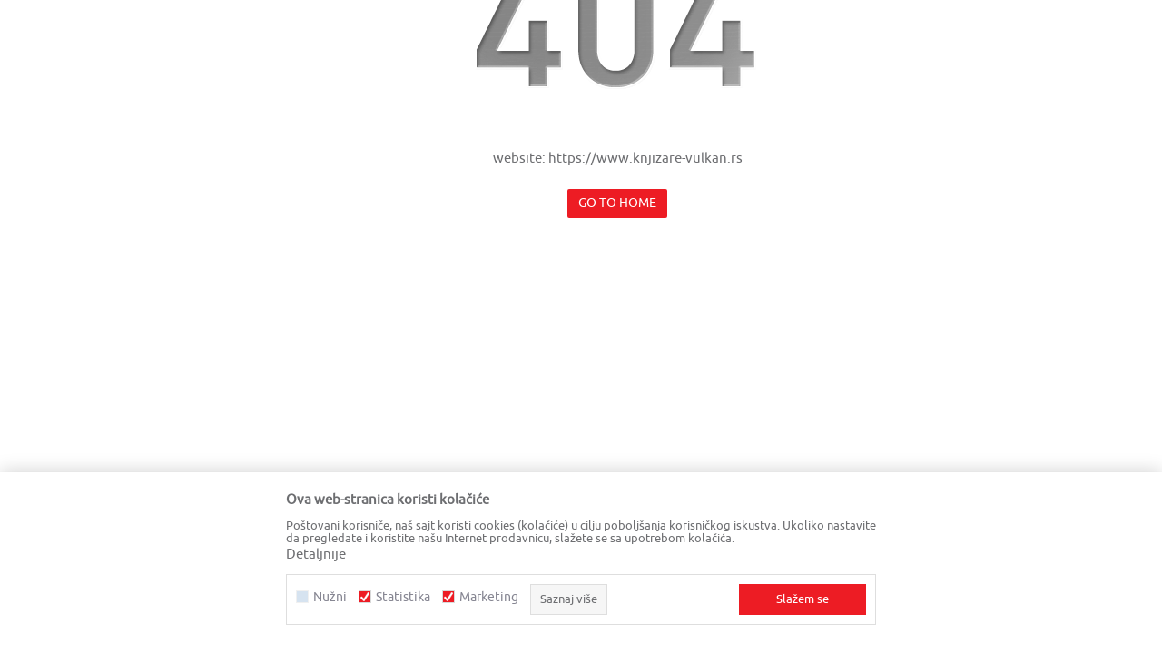

--- FILE ---
content_type: text/html; charset=UTF-8
request_url: https://www.knjizare-vulkan.rs/proizvodi/gift-motiv-kuca/
body_size: 12244
content:
<!DOCTYPE html>
<html lang="sr">
<head>
            <meta name="viewport" content="width=device-width, initial-scale=1.0, maximum-scale=1.0,  minimum-scale=1.0, user-scalable=no" />
            
    <meta name="generator" content="NBSHOP 5.9.58" />
    <meta http-equiv="content-type" content="text/html; charset=UTF-8">
    <meta http-equiv="content-language" content="sr" />
    <meta http-equiv="X-UA-Compatible" content="IE=edge">
    <meta name="theme-color" content="">
    <meta name="msapplication-navbutton-color" content="">
    <meta name="apple-mobile-web-app-status-bar-style" content="">
    <link rel="canonical" href="https://www.knjizare-vulkan.rs/error" />        <title>Katalog proizvoda | Knjižare Vulkan</title>
    <meta name="title" content="Katalog proizvoda | Knjižare Vulkan" />
    <meta name="description" content="Knjižare Vulkan - Svetska književnost na srpskom i engleskom jeziku, gift program, kancelarijski materijal, muzika i filmovi." />
    <meta property="og:title" content="Katalog proizvoda | Knjižare Vulkan"/>
    <meta property="og:type" content="category" />
    <meta property="og:url" content="https://www.knjizare-vulkan.rs/error" />
    <meta property="og:image" content=""/>
    <meta property="og:image:url" content=""/>
    <meta property="og:site_name" content="Knjižare Vulkan"/>
    <meta property="og:description" content="Knjižare Vulkan - Svetska književnost na srpskom i engleskom jeziku, gift program, kancelarijski materijal, muzika i filmovi."/>
    <meta property="fb:admins" content=""/>
    <meta itemprop="name" content="Katalog proizvoda | Knjižare Vulkan">
    <meta itemprop="description" content="Knjižare Vulkan - Svetska književnost na srpskom i engleskom jeziku, gift program, kancelarijski materijal, muzika i filmovi.">
    <meta itemprop="image" content="">
    <meta name="twitter:card" content="summary_large_image">
    <meta name="twitter:title" content="Katalog proizvoda | Knjižare Vulkan">
    <meta name="twitter:description" content="Knjižare Vulkan - Svetska književnost na srpskom i engleskom jeziku, gift program, kancelarijski materijal, muzika i filmovi.">
    <meta name="twitter:image" content="">

<meta name="robots" content="noindex, nofollow">
    <link rel="icon" type="image/vnd.microsoft.icon" href="https://www.knjizare-vulkan.rs/files/images/vulkan/Vulkan_favicon.ico" />
    <link rel="shortcut icon" type="image/vnd.microsoft.icon" href="https://www.knjizare-vulkan.rs/files/images/vulkan/Vulkan_favicon.ico" />
    <link rel="stylesheet" href="https://www.knjizare-vulkan.rs/nb-public/themes/nbshop5_v5_8/_static/fonts/nbicon/style.css" type="text/css" />
        <link rel="stylesheet" href="https://www.knjizare-vulkan.rs/nb-public/themes/nbshop5_vulkan/_static/css/nbcss/style.fonts.theme.css?ver=1001_9.3" /><link rel="stylesheet" href="https://www.knjizare-vulkan.rs/nb-public/themes/nbshop5_v5_8/_static/css/plugins/nb.core.plugins.min.css?ver=1001_9.3" /><link rel="stylesheet" href="https://www.knjizare-vulkan.rs/nb-public/themes/nbshop5_v5_8/_static/css/nbcss/style.fonts.css?ver=1001_9.3" /><link rel="stylesheet" href="https://www.knjizare-vulkan.rs/nb-public/themes/nbshop5_v5_8/_static/css/nbcss/style.typography.css?ver=1001_9.3" /><link rel="stylesheet" href="https://www.knjizare-vulkan.rs/nb-public/themes/nbshop5_vulkan/_static/css/nbcss/style.typography.theme.css?ver=1001_9.3" /><link rel="stylesheet" href="https://www.knjizare-vulkan.rs/nb-public/themes/nbshop5_v5_8/_static/css/nbcss/style.helper.css?ver=1001_9.3" /><link rel="stylesheet" href="https://www.knjizare-vulkan.rs/nb-public/themes/nbshop5_v5_8/_static/css/nbcss/style.animation.css?ver=1001_9.3" /><link rel="stylesheet" href="https://www.knjizare-vulkan.rs/nb-public/themes/nbshop5_v5_8/_static/css/nbcss/style.basic.css?ver=1001_9.3" /><link rel="stylesheet" href="https://www.knjizare-vulkan.rs/nb-public/themes/nbshop5_vulkan/_static/css/nbcss/style.basic.theme.css?ver=1001_9.3" /><link rel="stylesheet" href="https://www.knjizare-vulkan.rs/nb-public/themes/nbshop5_v5_8/_static/css/nbcss/style.article.css?ver=1001_9.3" /><link rel="stylesheet" href="https://www.knjizare-vulkan.rs/nb-public/themes/nbshop5_v5_8/_static/css/nbcss/style.product.css?ver=1001_9.3" /><link rel="stylesheet" href="https://www.knjizare-vulkan.rs/nb-public/themes/nbshop5_v5_8/_static/css/nbcss/style.cart.css?ver=1001_9.3" /><link rel="stylesheet" href="https://www.knjizare-vulkan.rs/nb-public/themes/nbshop5_v5_8/_static/css/nbcss/style.css?ver=1001_9.3" /><link rel="stylesheet" href="https://www.knjizare-vulkan.rs/nb-public/themes/nbshop5_v5_8/blocks/modals/popup_notification/style.css?ver=1001_9.3" /><link rel="stylesheet" href="https://www.knjizare-vulkan.rs/nb-public/themes/nbshop5_v5_8/blocks/modals/ticket_modal/style.css?ver=1001_9.3" /><link rel="stylesheet" href="https://www.knjizare-vulkan.rs/nb-public/themes/nbshop5_v5_8/blocks/product/product_details_iframe/style.css?ver=1001_9.3" /><link rel="stylesheet" href="https://www.knjizare-vulkan.rs/nb-public/themes/nbshop5_v5_8/blocks/product/images/gallery/style.css?ver=1001_9.3" /><link rel="stylesheet" href="https://www.knjizare-vulkan.rs/nb-public/themes/nbshop5_v5_8/blocks/product/product_detail/product_info/style.css?ver=1001_9.3" /><link rel="stylesheet" href="https://www.knjizare-vulkan.rs/nb-public/themes/nbshop5_v5_8/blocks/product/images/main_slider/style.css?ver=1001_9.3" /><link rel="stylesheet" href="https://www.knjizare-vulkan.rs/nb-public/themes/nbshop5_v5_8/blocks/product/product_detail/favorite/style.css?ver=1001_9.3" /><link rel="stylesheet" href="https://www.knjizare-vulkan.rs/nb-public/themes/nbshop5_v5_8/blocks/product/product_details_timer/style.css?ver=1001_9.3" /><link rel="stylesheet" href="https://www.knjizare-vulkan.rs/nb-public/themes/nbshop5_v5_8/blocks/product/product_size/style.css?ver=1001_9.3" /><link rel="stylesheet" href="https://www.knjizare-vulkan.rs/nb-public/themes/nbshop5_v5_8/blocks/product/product_detail/quantity_circle/style.css?ver=1001_9.3" /><link rel="stylesheet" href="https://www.knjizare-vulkan.rs/nb-public/themes/nbshop5_v5_8/blocks/product/product_detail/product_buy/style.css?ver=1001_9.3" /><link rel="stylesheet" href="https://www.knjizare-vulkan.rs/nb-public/themes/nbshop5_v5_8/blocks/product/product_detail/product_buy_bobble/style.css?ver=1001_9.3" /><link rel="stylesheet" href="https://www.knjizare-vulkan.rs/nb-public/themes/nbshop5_vulkan/_static/css/nbcss/style.theme.css?ver=1001_9.3" /><link rel="stylesheet" href="https://www.knjizare-vulkan.rs/nb-public/themes/nbshop5_v5_8/_static/css/nbcss/style.responsive.md.css?ver=1001_9.3" /><link rel="stylesheet" href="https://www.knjizare-vulkan.rs/nb-public/themes/nbshop5_vulkan/_static/css/nbcss/style.responsive.theme.md.css?ver=1001_9.3" /><link rel="stylesheet" href="https://www.knjizare-vulkan.rs/nb-public/themes/nbshop5_v5_8/_static/css/nbcss/style.responsive.sm.css?ver=1001_9.3" /><link rel="stylesheet" href="https://www.knjizare-vulkan.rs/nb-public/themes/nbshop5_vulkan/_static/css/nbcss/style.responsive.theme.sm.css?ver=1001_9.3" /><link rel="stylesheet" href="https://www.knjizare-vulkan.rs/nb-public/themes/nbshop5_v5_8/_static/css/nbcss/style.responsive.xs.css?ver=1001_9.3" /><link rel="stylesheet" href="https://www.knjizare-vulkan.rs/nb-public/themes/nbshop5_vulkan/_static/css/nbcss/style.responsive.theme.xs.css?ver=1001_9.3" /><link rel="stylesheet" href="https://www.knjizare-vulkan.rs/nb-public/themes/nbshop5_v5_8/_static/css/nbcss/style.responsive.xxs.css?ver=1001_9.3" /><link rel="stylesheet" href="https://www.knjizare-vulkan.rs/nb-public/themes/nbshop5_vulkan/_static/css/nbcss/style.responsive.theme.xxs.css?ver=1001_9.3" />    
    
    
    <script type="text/javascript">
        var nb_site_url  = 'https://www.knjizare-vulkan.rs';
        var nb_site_url_with_country_lang  = 'https://www.knjizare-vulkan.rs';
        var nb_cart_page_url = 'https://www.knjizare-vulkan.rs/kupovina';
        var nb_active_page_url = 'https://www.knjizare-vulkan.rs/error';
        var nb_type_page = 'product_list';
        var nb_type_page_object_id = '1';
        var nb_enable_lang = '';
        var nb_url_end_slesh = '';
        var nb_countryGeoId = '1';
        var nb_addressByCountryGeoId = '1';
        var promoModalPopNumberDaysInit = 100;
        var showAllwaysOnHomePage = false;
        var resetCookieConfirm = false;
        var flowplayeryToken = '';
                        var nb_enableCzMap = false;
                var gtm_ga4_advanced = true;
        var gtm_ga4_analytics_id = 'G-8M9Q6P8W5R';

        var specificCategoryMetric = false;
        var isSetPriceWithVAT = false;
        var showValueAsCurrentPrice = false;
        var ecommerceWrapVar = false;
        var noSearchResultsVar = true;
        var smartformId = '';
        var smartformErrorMessage = 'Pogrešno uneti podaci za smartform';
        var cookieSettingTypeVar = 'settingThree';
        var nb_lang = 'sr';
        
        
        var disableFBBrowserEvents = true;
        var fb_pixel_id = '';
        var fb_token = '';
        var fb_test_event_code = '';
        var metric_onload_event_id = typeof crypto.randomUUID === "function" ? crypto.randomUUID() : Date.now();
        var replaceIdWithCode = false;
        var startPager = parseInt(1);

        //SF variables
        var salesForceMID = '';
        var salesForceUniqueIdentifier = '';
        var salesForceConcept = '';
        var SFGrantType = 'client_credentials';
        var SFClientId= '';
        var SFClientSecret = '';
        var SFUniqueKey = '';
        var SFUrlKey = '';
        var SFTimezone = '';
        var SFConsentMode = 'nb_consent';
        var SFCharacterMapping = '';
    </script>

        <!-- Global site tag (gtag.js) - Google Ads: 303638537 -->
<script async src="https://www.googletagmanager.com/gtag/js?id=AW-303638537"></script>
<script>
  window.dataLayer = window.dataLayer || [];
  function gtag(){dataLayer.push(arguments);}
  gtag('js', new Date());
  gtag('config', 'UA-25765225-1');
  gtag('config', 'AW-303638537');
</script>

<script>
gtag('event', 'page_view', {
'send_to': 'AW-303638537',
'user_id': 'replace with value',
'value': 'replace with value',
'items': [{
'id': 'replace with value',
'google_business_vertical': 'retail'
}, {
'id': 'replace with value',
'location_id': 'replace with value',
'google_business_vertical': 'custom'
}]
});
</script>

<!-- Google Tag Manager -->
<script>(function(w,d,s,l,i){w[l]=w[l]||[];w[l].push({'gtm.start':
new Date().getTime(),event:'gtm.js'});var f=d.getElementsByTagName(s)[0],
j=d.createElement(s),dl=l!='dataLayer'?'&l='+l:'';j.async=true;j.src=
'https://www.googletagmanager.com/gtm.js?id='+i+dl;f.parentNode.insertBefore(j,f);
})(window,document,'script','dataLayer','GTM-T2HL5R8');</script>
<!-- End Google Tag Manager -->
<!-- Facebook Pixel Code -->
<script>
!function(f,b,e,v,n,t,s)
{if(f.fbq)return;n=f.fbq=function(){n.callMethod?
n.callMethod.apply(n,arguments):n.queue.push(arguments)};
if(!f._fbq)f._fbq=n;n.push=n;n.loaded=!0;n.version='2.0';
n.queue=[];t=b.createElement(e);t.async=!0;
t.src=v;s=b.getElementsByTagName(e)[0];
s.parentNode.insertBefore(t,s)}(window,document,'script',
'https://connect.facebook.net/en_US/fbevents.js');
fbq('init', '938232196627687');
fbq('track', 'PageView');
</script>
<noscript><img height="1" width="1" style="display:none"
  src="https://www.facebook.com/tr?id=938232196627687&ev=PageView&noscript=1"
/></noscript>
<!-- End Facebook Pixel Code -->

<meta name="facebook-domain-verification" content="nn7xxp3vsy50v0fkbuuq5kg2adfuel" />

<script type="text/javascript"> _linkedin_partner_id = "3778092"; window._linkedin_data_partner_ids = window._linkedin_data_partner_ids || []; window._linkedin_data_partner_ids.push(_linkedin_partner_id); </script><script type="text/javascript"> (function(l) { if (!l){window.lintrk = function(a,b){window.lintrk.q.push([a,b])}; window.lintrk.q=[]} var s = document.getElementsByTagName("script")[0]; var b = document.createElement("script"); b.type = "text/javascript";b.async = true; b.src = "https://snap.licdn.com/li.lms-analytics/insight.min.js"; s.parentNode.insertBefore(b, s);})(window.lintrk); </script> <noscript> <img height="1" width="1" style="display:none;" alt="" src="https://px.ads.linkedin.com/collect/?pid=3778092&fmt=gif" /> </noscript>

<!-- Google Tag Manager -->
<script>(function(w,d,s,l,i){w[l]=w[l]||[];w[l].push({'gtm.start':
new Date().getTime(),event:'gtm.js'});var f=d.getElementsByTagName(s)[0],
j=d.createElement(s),dl=l!='dataLayer'?'&l='+l:'';j.async=true;j.src=
'https://www.googletagmanager.com/gtm.js?id='+i+dl;f.parentNode.insertBefore(j,f);
})(window,document,'script','dataLayer','GTM-W3CNKDC');</script>
<!-- End Google Tag Manager -->
<script type="text/javascript">
    (function(c,l,a,r,i,t,y){
        c[a]=c[a]||function(){(c[a].q=c[a].q||[]).push(arguments)};
        t=l.createElement(r);t.async=1;t.src="https://www.clarity.ms/tag/"+i;
        y=l.getElementsByTagName(r)[0];y.parentNode.insertBefore(t,y);
    })(window, document, "clarity", "script", "ggpr4a259x");
</script>

<meta name="google-site-verification" content="J2R3JQuJrO684zgtZcfg6Q8bCJLYNY1OFHvmnlMfJOE" />
<meta name="google-site-verification" content="HMdopnLFOh6jVyNKo6CliwyX7THjONSia61ZXJyPPW4" />

<!-- TikTok Pixel Code Start -->

<script>

!function (w, d, t) {

  w.TiktokAnalyticsObject=t;var ttq=w[t]=w[t]||[];ttq.methods=["page","track","identify","instances","debug","on","off","once","ready","alias","group","enableCookie","disableCookie","holdConsent","revokeConsent","grantConsent"],ttq.setAndDefer=function(t,e){t[e]=function(){t.push([e].concat(Array.prototype.slice.call(arguments,0)))}};for(var i=0;i<ttq.methods.length;i++)ttq.setAndDefer(ttq,ttq.methods[i]);ttq.instance=function(t){for(

var e=ttq._i[t]||[],n=0;n<ttq.methods.length;n++)ttq.setAndDefer(e,ttq.methods[n]);return e},ttq.load=function(e,n){var r="https://analytics.tiktok.com/i18n/pixel/events.js",o=n&&n.partner;ttq._i=ttq._i||{},ttq._i[e]=[],ttq._i[e]._u=r,ttq._t=ttq._t||{},ttq._t[e]=+new Date,ttq._o=ttq._o||{},ttq._o[e]=n||{};n=document.createElement("script")

;n.type="text/javascript",n.async=!0,n.src=r+"?sdkid="+e+"&lib="+t;e=document.getElementsByTagName("script")[0];e.parentNode.insertBefore(n,e)};

 

 

  ttq.load('CQTLU6BC77U6D8VT2CF0');

  ttq.page();

}(window, document, 'ttq');

</script>

<!-- TikTok Pixel Code End -->

<!-- The following line must be placed in the head tag -->
<script type="text/javascript" src="https://p.teads.tv/teads-fellow.js" async="true"></script>
<script>
  window.teads_e = window.teads_e || [];
  window.teads_buyer_pixel_id = 14541;
</script>
    

</head>
<body class="cc-srb lc-sr uc-product_list tp-product_list  b2c-users ">

<div class="container appear error-404">
    <h1>URL is incorect</h1>
    <img src="https://www.knjizare-vulkan.rs/nb-public/themes/nbshop5_v5_8/_static/images/core/error_404.png" class="img-responsive" title="" alt="">
    <div class="description">website: <a href="https://www.knjizare-vulkan.rs">https://www.knjizare-vulkan.rs</a>
        <br />
        <br /><a href="https://www.knjizare-vulkan.rs" class="btn btn-info">Go to home</a>
    </div>

</div>

    <!-- Load Jquery 2.2.4 -->
    <script type="text/javascript" src="https://www.knjizare-vulkan.rs/nb-public/themes/nbshop5_v5_8/_static/js/plugins/jquery.min.js?ver=1001_9.3"></script>


    

    
    
    <!-- Site global parameters -->
    <script type="text/javascript">
        var wwwroot_site    = 'https://www.knjizare-vulkan.rs';
        var cart_page_url   = 'https://www.knjizare-vulkan.rs/kupovina';
        var typeaheadJsFlag = false;
        var lozadJsFlag     = false;
        var webpImg         = '';
        var isSafari        = true;
        function testWebP(callback) {
            var webP = new Image();
            webP.onload = webP.onerror = function () {
                callback(webP.height == 2);
            };
            webP.src = '[data-uri]';
        };
        testWebP(function(support) {
            if(support){
                isSafari = false;
            } else {
                document.body.className += ' no-webp';
            }
        });
        var streetNameWithType = false;
                var checkCartCityValueEnable = false;
                var typeaheadStrictType = false;
                                        var disableStreetClearByCity = false;
                var sortCityByRegionId = false;
                        var showStreetAditionalFields = false;
                var addressfromautocompleteStrict = false;
                    </script>
    <!--G Maps-->
    <script>var typeaheadJsFlag = true;</script><script type="text/javascript">
    window.nbMetricObject = {};
    window.nbMetricObject.NB_METRIC_DATA                    = false;
    window.nbMetricObject.NB_METRIC_PAGE_TYPE               = false;
    window.nbMetricObject.NB_SHOW_FACBOOK_METRIC            = false;
    window.nbMetricObject.NB_SHOW_Google_METRIC             = false;
    window.nbMetricObject.NB_SHOW_GoogleTag_METRIC          = false;
    window.nbMetricObject.NB_SHOW_GlamiTag_METRIC           = false;
    window.nbMetricObject.NB_SHOW_iframeBts_METRIC          = false;
    window.nbMetricObject.NB_SHOW_SmEvents_METRIC           = false;
    window.nbMetricObject.NB_SHOW_CriteoTag_METRIC          = false;
    window.nbMetricObject.NB_SHOW_VisualSearch_METRIC       = false;
    window.nbMetricObject.NB_SHOW_GoogleGTMGA4_METRIC       = false;
    window.nbMetricObject.NB_SHOW_BestPrice_METRIC          = false;
    window.nbMetricObject.NB_SHOW_iProm_METRIC              = false;


        window.nbMetricObject.NB_METRIC_DATA  = {"id":7,"name":"Katalog proizvoda","userEmail":"","userFirstName":"","userLastName":"","userPhone":"","categoryName":"","breadCrumbs":"","price":"","currency":"RSD","pageType":"page","pageTypeMap":"Page","pageName":"Katalog proizvoda | Knji\u017eare Vulkan","pageCategory":1,"pageCategoryName":"Proizvodi","pageSubCategory":"","lang":"RS","lang_code":"RS","market":"RS","country_code":"SRB","isEnvironmentProd":"YES","version":"NBSHOP - 5.8","landscape":"","segmentBusiness":"B2C","currencyISO":"RSD","iframeBtsAnalyticsLink":"","iframeBtsAnalyticsLang":"","criteoTagAccount":false,"clubMemberID":"","clubMemberStatus":false,"clubMemberLevel":"","clubMemberLevelID":"","clubMemberTitle":"","clubMemberLoginStatus":false,"machineOwner":false,"machineOwned":"","preferredTechnology":"Multiple","userID":false,"userEmailHashed":"","userFirstNameHashed":"","userLastNameHashed":"","userPhoneHashed":"","siteName":"Knji\u017eare Vulkan","siteUrl":"www.knjizare-vulkan.rs","isSetEcommerceWrapVar":false,"isSetShowValueAsCurrentPrice":false,"isSetPriceWithVAT":false,"dontShowProductsCategoryInProduct":false,"uniqueCode":"product_list"};
    window.nbMetricObject.NB_METRIC_PAGE_TYPE = 'page';
            window.nbMetricObject.NB_SHOW_FACBOOK_METRIC = true;
            window.nbMetricObject.NB_SHOW_Google_METRIC = true;
                window.nbMetricObject.NB_SHOW_GoogleGTMGA4_METRIC = true;
                                
</script>
<script src="https://www.knjizare-vulkan.rs/nb-public/themes/nbshop5_v5_8/_static/js/plugins/modernizr.js?ver=1001_9.3" type="text/javascript" charset="UTF-8"></script> <script src="https://www.knjizare-vulkan.rs/nb-public/themes/nbshop5_v5_8/_static/js/plugins/parsleyconfig/parsley.rs.js?ver=1001_9.3" type="text/javascript" charset="UTF-8"></script> <script src="https://www.knjizare-vulkan.rs/nb-public/themes/nbshop5_v5_8/_static/js/plugins/parsley.config.js?ver=1001_9.3" type="text/javascript" charset="UTF-8"></script> <script src="https://www.knjizare-vulkan.rs/nb-public/themes/nbshop5_v5_8/_static/js/plugins/bootstrap-datepicker.js?ver=1001_9.3" type="text/javascript" charset="UTF-8"></script> <script src="https://www.knjizare-vulkan.rs/nb-public/themes/nbshop5_v5_8/_static/js/plugins/toastr.min.js?ver=1001_9.3" type="text/javascript" charset="UTF-8"></script> <script src="https://www.knjizare-vulkan.rs/nb-public/themes/nbshop5_v5_8/_static/js/plugins/lozad.js?ver=1001_9.3" type="text/javascript" charset="UTF-8"></script> <script src="https://www.knjizare-vulkan.rs/nb-public/themes/nbshop5_v5_8/_static/js/plugins/jquery-ui.min.js?ver=1001_9.3" type="text/javascript" charset="UTF-8"></script> <script src="https://www.knjizare-vulkan.rs/nb-public/themes/nbshop5_v5_8/_static/js/plugins/bootstrap.min.js?ver=1001_9.3" type="text/javascript" charset="UTF-8"></script> <script src="https://www.knjizare-vulkan.rs/nb-public/themes/nbshop5_v5_8/_static/js/plugins/jquery.plugin.js?ver=1001_9.3" type="text/javascript" charset="UTF-8"></script> <script src="https://www.knjizare-vulkan.rs/nb-public/themes/nbshop5_v5_8/_static/js/plugins/bootbox.min.js?ver=1001_9.3" type="text/javascript" charset="UTF-8"></script> <script src="https://www.knjizare-vulkan.rs/nb-public/themes/nbshop5_v5_8/_static/js/plugins/slick.js?ver=1001_9.3" type="text/javascript" charset="UTF-8"></script> <script src="https://www.knjizare-vulkan.rs/nb-public/themes/nbshop5_v5_8/_static/js/plugins/jquery.appear.js?ver=1001_9.3" type="text/javascript" charset="UTF-8"></script> <script src="https://www.knjizare-vulkan.rs/nb-public/themes/nbshop5_v5_8/_static/js/plugins/icheck.min.js?ver=1001_9.3" type="text/javascript" charset="UTF-8"></script> <script src="https://www.knjizare-vulkan.rs/nb-public/themes/nbshop5_v5_8/_static/js/plugins/jquery.batchimageupload.js?ver=1001_9.3" type="text/javascript" charset="UTF-8"></script> <script src="https://www.knjizare-vulkan.rs/nb-public/themes/nbshop5_v5_8/_static/js/plugins/jquery-scrolltofixed.js?ver=1001_9.3" type="text/javascript" charset="UTF-8"></script> <script src="https://www.knjizare-vulkan.rs/nb-public/themes/nbshop5_v5_8/_static/js/plugins/imagesloaded.pkgd.min.js?ver=1001_9.3" type="text/javascript" charset="UTF-8"></script> <script src="https://www.knjizare-vulkan.rs/nb-public/themes/nbshop5_v5_8/_static/js/plugins/masonry.js?ver=1001_9.3" type="text/javascript" charset="UTF-8"></script> <script src="https://www.knjizare-vulkan.rs/nb-public/themes/nbshop5_v5_8/_static/js/plugins/jquery.fancybox.js?ver=1001_9.3" type="text/javascript" charset="UTF-8"></script> <script src="https://www.knjizare-vulkan.rs/nb-public/themes/nbshop5_v5_8/_static/js/plugins/typeahead.bundle.min.js?ver=1001_9.3" type="text/javascript" charset="UTF-8"></script> <script src="https://www.knjizare-vulkan.rs/nb-public/themes/nbshop5_v5_8/_static/js/nbscript/fb.js?ver=1001_9.3" type="text/javascript" charset="UTF-8"></script> <script src="https://www.knjizare-vulkan.rs/nb-public/themes/nbshop5_v5_8/_static/js/nbscript/gtg.js?ver=1001_9.3" type="text/javascript" charset="UTF-8"></script> <script src="https://www.knjizare-vulkan.rs/nb-public/themes/nbshop5_v5_8/_static/js/nbscript/gtm_standard_ga4_new.js?ver=1001_9.3" type="text/javascript" charset="UTF-8"></script> <script src="https://www.knjizare-vulkan.rs/nb-public/themes/nbshop5_v5_8/_static/js/nbscript/nb_consent.js?ver=1001_9.3" type="text/javascript" charset="UTF-8"></script> <script src="https://www.knjizare-vulkan.rs/nb-public/themes/nbshop5_v5_8/_static/js/archive/script.js?ver=1001_9.3" type="text/javascript" charset="UTF-8"></script> <script src="https://www.knjizare-vulkan.rs/nb-public/themes/nbshop5_v5_8/_static/js/archive/nbshop.script.js?ver=1001_9.3" type="text/javascript" charset="UTF-8"></script> <script src="https://www.knjizare-vulkan.rs/nb-public/themes/nbshop5_v5_8/_static/js/archive/scriptnb.js?ver=1001_9.3" type="text/javascript" charset="UTF-8"></script> 
    <link rel="stylesheet" type="text/css" media="print" href="https://www.knjizare-vulkan.rs/nb-public/themes/nbshop5_v5_8/_static/css/nbcss/style.print.css" />

    <script type="text/javascript">
        app.logged_in = false;
        app.setLocales("rs");
    </script>

    <script type="text/javascript">
        //nbshopJS.logged_in = ;
        //nbshopJS.setLocales("");
    </script>

    <script type="text/javascript" src="https://www.knjizare-vulkan.rs/nb-public/themes/nbshop5_vulkan/_static/js/nbscript/theme.script.js?ver=1001_9.3"></script>
<div id="login_modal" class="block modal modal-small fade" tabindex="-1" role="dialog" aria-modal="true" aria-labelledby="Prijava"  aria-hidden="true">

    <div class="modal-dialog">

        <div class="modal-content">

            <form class="login_form" method="POST" action="" data-remote-url="https://www.knjizare-vulkan.rs/prijava?back_url=https://www.knjizare-vulkan.rs/error">

                <div class="modal-header">
                    <div class="h4 title">Prijava</div>
                    <button type="button" class="close" data-dismiss="modal" aria-hidden="true" aria-label="Zatvori">&times;</button>
                </div>

                <div class="modal-body">

                    
                    <div class="alert hidden">
                        Greška!
                    </div>

                    <div class="form-group">
                        <label for="login_email">Email adresa:</label>
                        <input type="email" id="login_email" name="login_email" class="form-control" placeholder="Email adresa" required>
                    </div>

                    <div class="form-group">
                        <label class="password-eye-wrapper" for="login_password">Lozinka:<span><i class="icon fa fa-eye" onclick="nbshopJS.showHidePassword($('#login_password'),$(this));"></i></span> </label>
                        <input type="password" id="login_password" name="login_password" class="form-control" placeholder="Lozinka" autocomplete="off" required>
                    </div>

                                        <a href="" class="forgotten-password" data-toggle="modal" data-target="#lost_password_modal" data-dismiss="login_modal">
                        <small>Zaboravili ste lozinku?</small>
                    </a>
                    
                </div>

                <div class="modal-footer">
                    <button type="submit" class="btn btn-success btn-login confirm-loader"><span>Prijava</span><span class="loading">Obrada <i class="icon fa fa-spinner" aria-hidden="true"></i></span></button>

                    
                    <div class="social-newtwork-login">

                        
                        
                    </div>

                                        <div class="registration-btn-wrapper">
                        <div class="title">Novi korisnik?</div>
                        <input type="hidden" name="back_url" value="https://www.knjizare-vulkan.rs">
                        <div class="button-wrapper">
                            <a href="" class="btn" title="Registrujte se" data-toggle="modal" data-target="#register_modal">
                                Registrujte se                            </a>
                        </div>

                    </div>
                    
                </div>

            </form>

        </div>

    </div>

</div>

<!-- Modal -->
<div class="modal styled-modal modal-large fade " id="register_modal" tabindex="-1" role="dialog" aria-hidden="true" data-reg-modal-label="Završetak procesa registracije - aktivacija naloga" data-reg-modal-danger-label="Nazad" data-reg-modal-success-label="Aktiviraj"  data-reg-modal-success-text="Aktivacija naloga">
    <div class="modal-dialog">
        <div class="modal-content">

            <form id="registration_modal" class="registration_form" method="POST" action="" data-remote-url="https://www.knjizare-vulkan.rs/registracija">

                <div class="modal-header">

                    <button type="button" class="close" data-dismiss="modal" aria-hidden="true">&times;</button>
                                            <div class="h4 title">Registracija</div>
                                    </div>
                <div class="modal-body">

                    <div class="alert alert-danger hidden"></div>

                    
                    <div class="form-inputs">

                        
                        
                            <div class="row">
                                <div class="col-xs-12 col-sm-6">
                                    <div class="form-group">
                                        <label for="reg_type_person">Tip korisnika</label>
                                        <div class="styled-select validation-class-handler">
                                            <select id="reg_type_person" name="reg_type_person" data-redirect-login-user-url="" required>
                                                
                                                    

                                                    <option selected value="1">Fizičkim licima</option>
                                                
                                                    

                                                    <option  value="2">Pravnim licima</option>
                                                                                            </select>
                                        </div>
                                    </div>
                                </div>
                            </div>

                        
                        <div class="row">

                            
                            
                                <div class="col-xs-12 col-sm-6 naturalPerson">
                                    <div class="form-group">
                                        <label for="reg_firstname">Ime<span class="label-dots">:</span></label>
                                        <input type="text" pattern=""  id="reg_firstname" name="reg_firstname" class="form-control"  placeholder="Ime" rel="" data-original-title="npr. Ime" data-trigger="hover"  data-placement="top" required >
                                    </div>
                                </div>

                                <div class="col-xs-12 col-sm-6 naturalPerson">
                                    <div class="form-group">
                                        <label for="reg_lastname">Prezime<span class="label-dots">:</span></label>
                                        <input type="text" pattern=""  id="reg_lastname" name="reg_lastname" class="form-control" placeholder="Prezime" rel="" data-original-title="npr. Prezime" data-trigger="hover"  data-placement="top" required >
                                    </div>
                                </div>

                            
                            
                            
                            
                            
                                
                                    <div class="col-xs-12 col-sm-6 not-required-wrapper legalEntity hidden">
                                        <div class="form-group">
                                            <label for="reg_company_shortname">Kratak naziv kompanije</label>
                                            <input type="text" id="reg_company_shortname" name="reg_company_shortname" class="form-control not-required-input" placeholder="Kratak naziv kompanije" rel="" data-original-title="npr. Kratak naziv kompanije" data-trigger="hover"  data-placement="top" required>
                                        </div>
                                    </div>

                                    <div class="col-xs-12 col-sm-6 legalEntity hidden">
                                        <div class="form-group">
                                            <label for="reg_company_name">Naziv kompanije</label>
                                            <input type="text" id="reg_company_name" name="reg_company_name" class="form-control" placeholder="Naziv kompanije" rel="" data-original-title="npr. Naziv kompanije" data-trigger="hover"  data-placement="top" required>
                                        </div>
                                    </div>

                                
                                                                    <div class="col-xs-12 col-sm-6 company-pib-input-wrapper legalEntity hidden">
                                        <div class="form-group">
                                            <label for="reg_company_pib">PIB</label>
                                            <!-- <input type="text" id="reg_company_pib" name="reg_company_pib" class="form-control" placeholder="Pib"  rel="" data-original-title="npr. Pib" data-trigger="hover"  data-placement="top" required> -->
                                            <input type="text" data-check-tax="" data-parsley-reg_company_pib="foo" id="reg_company_pib" pattern=""  name="reg_company_pib" class="form-control" placeholder="Pib" rel="" data-original-title="npr. Pib" data-trigger="hover"  data-placement="top" required>
                                        </div>
                                    </div>
                                
                                                                    <div class="col-xs-12 col-sm-6 legalEntity hidden">
                                        <div class="form-group">
                                            <label for="reg_company_id_number">Matični broj</label>
                                            <input type="text" pattern=""  id="reg_company_id_number" name="reg_company_id_number" class="form-control"  placeholder="Matični broj" rel="" data-original-title="npr. Matični broj" data-trigger="hover"  data-placement="top" required>
                                        </div>
                                    </div>
                                
                                
                                
                                
                            
                            <div class="col-xs-12 col-sm-6 reg-email-input-wrapper">
        <div class="form-group">
            <label for="reg_email">Email adresa<span class="label-dots">:</span></label>
            <input type="email" class="form-control" name="reg_email" id="reg_email" placeholder="Email adresa" value="" data-parsley-remote="https://www.knjizare-vulkan.rs/registracija" data-parsley-remote-validator="remote-email" data-parsley-trigger="focusout" rel="" data-original-title="npr. Email" data-trigger="hover"  data-placement="top" required>
        </div>
    </div><div class="col-xs-12 col-sm-6 reg-phone-input-wrapper">
        <div class="form-group">
            <label for="reg_phone">Telefon<span class="label-dots">:</span></label>
            <input class="form-control" type="tel" pattern="^[0-9 ()+-]+$"   name="reg_phone" id="reg_phone" placeholder="Telefon"  rel="" data-original-title="npr. Telefon" data-trigger="hover"  data-placement="top" required>
        </div>
    </div><div class="col-xs-12 col-sm-6 country_geo_id-input-wrapper">
            <div class="form-group">
                <label for="reg_country_geo">Država</label>
                <input type="text" name="reg_country_geo" id="reg_country_geo" class="form-control" value="Srbija" data-typehead-url="https://www.knjizare-vulkan.rs/error?nbAjax=1&ajax=yes&task=search_countriesgeo&search=%QUERY" placeholder="Država" rel="" data-original-title="npr. Država" data-trigger="hover"  data-placement="top" required>
                <input type="hidden" name="reg_country_geo_id" id="reg_country_geo_id" value="1"/>
            </div>
        </div><div class="col-xs-12 col-sm-6 city-input-wrapper  ">
            <div class="form-group">
                <label for="reg_city">Grad<span class="label-dots">:</span></label>
                <input type="text" class="form-control " name="reg_city" id="reg_city" data-typehead-url="https://www.knjizare-vulkan.rs/error?nbAjax=1&ajax=yes&task=search_cities&search=%QUERY" placeholder="Grad" rel="" data-original-title="npr. Grad" data-trigger="hover"  data-placement="top" data-placeholder="Popunite prva dva ili tri slova grada i izaberite iz liste" required>
                <input type="hidden" name="reg_city_id" id="reg_city_id" value=""/>
            </div>
        </div><div class="col-xs-12 col-sm-6 col-sm-6 address-input-wrapper">
                <div class="form-group">
                    <label for="reg_address">Ulica<span class="label-dots">:</span></label>
                    <input class="form-control " pattern=""  type="text" name="reg_address" id="reg_address" data-typehead-url="" placeholder="Ulica" rel="" data-original-title="npr. Ulica" data-trigger="hover"  data-placement="top"  required>
                    <input type="hidden" name="reg_address_id" id="reg_address_id" value=""/>
                </div>
            </div><div class="col-xs-12 col-sm-6 street-no-input-wrapper">
            <div class="form-group">
                <label for="reg_street_no">Kućni broj<span class="label-dots">:</span></label>
                <input class="form-control " pattern="" 
                   type="text" name="reg_street_no" id="reg_street_no" placeholder="Kućni broj"  rel="" data-original-title="npr. Broj ulice" data-trigger="hover"  data-placement="top" required>
            </div>
        </div><div class="col-xs-12 col-sm-6 postcode-input-wrapper">
            <div class="form-group">
                <label for="reg_postcode">Poštanski broj<span class="label-dots">:</span></label>
                <input class="form-control " pattern="^[a-zA-Z0-9-]*$" data-parsley-pattern-message="Možete uneti slova, brojeve i srednju crtu bez razmaka"  type="text" name="reg_postcode" id="reg_postcode" placeholder="Poštanski broj"  rel="" data-original-title="npr. Poštanski broj" data-trigger="hover"  data-placement="top" data-placeholder="Unesite poštanski broj" required>
            </div>
        </div><div class="col-xs-12 col-sm-6 password-input-wrapper">
        <div class="form-group">
            <label class="password-eye-wrapper" for="reg_password">Lozinka<span class="label-dots">:</span><span><i class="icon fa fa-eye" onclick="nbshopJS.showHidePassword($('#reg_password'),$(this));"></i></span> </label>
            <input class="form-control" pattern=""  data-parsley-minlength="6" type="password" name="reg_password" id="reg_password" placeholder="Lozinka" rel="" data-original-title="npr. Lozinka" data-trigger="hover"  data-placement="top" autocomplete = "new-password" required>
        </div></div><div class="col-xs-12 col-sm-6 password-repeat-input-wrapper">
        <div class="form-group ">
            <label class="password-eye-wrapper" for="reg_password_repeat">Ponovite lozinku<span class="label-dots">:</span><span><i class="icon fa fa-eye" onclick="nbshopJS.showHidePassword($('#reg_password_repeat'),$(this));"></i></span> </label>
            <input class="form-control" type="password" name="reg_password_repeat" id="reg_password_repeat" placeholder="Ponovite lozinku" required data-parsley-equalto="#reg_password" data-parsley-equalto-message="Lozinke se ne poklapaju!" rel="" data-original-title="npr. Ponovite lozinku" data-trigger="hover"  data-placement="top" autocomplete="off">
        </div>
    </div>
                            
                                
                                <div class="col-xs-12 col-sm-12 label-date-weapper naturalPerson">
                                    <div class="text">* Unos datuma rođenja je obavezno polje zbog zaštite podataka malolenih lica i ne koristimo ih u druge svrhe.</div>
                                </div>

                                <div class="col-xs-12 col-sm-12 checkbox-date-weapper naturalPerson">
                                    <div class="form-group form-group-checklabel">
                                        <input type="checkbox" name="reg_age" id="reg_age" value="1" required>
                                        <label for="reg_age">Da, imam više od 15 godina</label>
                                    </div>
                                </div>
                            
                            
                            
                            
                            
                                                            <div class="col-xs-12 col-sm-6 naturalPerson">
                                    <div class="form-group">
                                        <label for="reg_gender">Pol:</label>
                                        <div class="row form-group-checklabel">
                                            <div class="col-xs-4 col-sm-4">
                                                <input type="radio" id="reg_gender_1" name="reg_gender" value="1"    >
                                                <label class="gender-label" for="reg_gender_1">Muški</label>
                                            </div>
                                            <div class="col-xs-4 col-sm-4">
                                                <input type="radio" id="reg_gender_2" name="reg_gender" value="2"  >
                                                <label class="gender-label" for="reg_gender_2">Ženski</label>
                                            </div>
                                        </div>
                                    </div>
                                </div>
                            
                                                                                                                
                            
                                                        
                            <div class="col-xs-12 col-md-6 item captcha-select-wrapper">
                    <div class="form-group anti-spam">
                        <label for="antispam">Anti-spam zaštita - izračunajte koliko je  2 + 3 :</label>
                        <div class="clearfix"></div>
                        <div class="styled-select">
                            <select name="antispam" id="antispam" required>
                                <option value="">Izaberi...</option>
                                <option value="4">4</option><option value="10">10</option><option value="6">6</option><option value="7">7</option><option value="3">3</option><option value="1">1</option><option value="9">9</option><option value="5">5</option><option value="2">2</option><option value="8">8</option>
                            </select>
                        </div>
                    </div>
                    <input type="hidden" id="typePage" name="typePage" value="product_list">
                </div>

                            <div class="clearfix"></div>
                            <div class="nb-user-agree-checkbox-wrapper">
                                                                                                    <div class="col-xs-12 reg-check-werapper terms-conditions-wrapper">
                                        <div class="form-group form-group-checklabel">
                                            <input type="checkbox" id="reg_confirm" name="reg_confirm" value="1" required >
                                            <label for="reg_confirm">Slažem se sa<a href="https://www.knjizare-vulkan.rs/uslovi-koriscenja" rel="noopener noreferrer" target="_blank" title="Slažem se sa uslovima korišćenja">uslovima korišćenja</a></label>
                                        </div>
                                    </div>
                                
                                

                                
                                                                    <div class="col-xs-12 reg-check-werapper">
                                        <div class="form-group form-group-checklabel">
                                                                                        <input type="checkbox" id="reg_sendNewsletter" name="reg_sendNewsletter" value="1"  >
                                                                                            <label for="reg_sendNewsletter">I want to receive email notifications</label>
                                                                                    </div>
                                    </div>
                                
                                                                    <div class="col-xs-12 reg-check-werapper">
                                        <div class="form-group form-group-checklabel">

                                            
                                            <input type="checkbox" id="reg_callMeOnPhone" name="reg_callMeOnPhone" value="1"  >
                                            <label for="reg_callMeOnPhone">Želim da dobijam obaveštenja na telefon</label>
                                        </div>
                                    </div>
                                
                                                                    <div class="col-xs-12 reg-check-werapper">
                                        <div class="form-group form-group-checklabel">

                                            
                                            <input type="checkbox" id="reg_sendSMS" name="reg_sendSMS" value="1"  >
                                            <label for="reg_sendSMS">Želim da dobijam obaveštenja na telefon u vidu sms poruka</label>
                                        </div>
                                    </div>
                                
                                                                    <div class="col-xs-12 reg-check-werapper">
                                        <div class="form-group form-group-checklabel">

                                            
                                            <input type="checkbox" id="reg_sendUserAdditionalData" name="reg_sendUserAdditionalData" value="1"  >
                                            <label for="reg_sendUserAdditionalData">Želim da dobijam obaveštenja na osnovu dodatnih informacija</label>
                                        </div>
                                    </div>
                                
                                
                                
                                
                            </div>
                            

                        </div>

                    </div>
                </div>

                <div class="modal-footer">
                    <input type="hidden" name="back_url" value="https://www.knjizare-vulkan.rs">
                    <input type="hidden" name="sso_verification_user" id="sso_verification_user" value="">
                    <button type="submit" class="btn btn-success confirm-loader"><span>Registracija</span><span class="loading">Obrada <i class="icon fa fa-spinner" aria-hidden="true"></i></span></button>

                    
                                    </div>
            </form>
        </div>
    </div>
</div>

<!-- Modal -->
<div id="lost_password_modal" class="modal modal-small fade" tabindex="-1" role="dialog" aria-labelledby="Zaboravljena lozinka"  aria-hidden="true">

    <div class="modal-dialog">

        <div class="modal-content">

            <form class="lost_password_form" id="modal_lost_password_form" action="" method="POST" data-remote-url="https://www.knjizare-vulkan.rs/zaboravljena-lozinka" role="form">

                <div class="modal-header">
                    <div class="h4 title">Zaboravljena lozinka</div>
                    <button type="button" class="close" data-dismiss="modal" aria-hidden="true">&times;</button>
                </div>

                <div class="modal-body">

                    <div class="alert hidden"></div>

                    <div class="form-group">
                        <label for="lost_password_email">Email adresa:</label>
                        <input type="email" id="lost_password_email" name="lost_password_email" class="form-control" placeholder="Email adresa" required>
                    </div>

                    <div class="row">
                        <div class="col-xs-12 col-md-12 item captcha-select-wrapper">
                    <div class="form-group anti-spam">
                        <label for="antispam">Anti-spam zaštita - izračunajte koliko je  6 - 1 :</label>
                        <div class="clearfix"></div>
                        <div class="styled-select">
                            <select name="antispam" id="antispam" required>
                                <option value="">Izaberi...</option>
                                <option value="10">10</option><option value="5">5</option><option value="3">3</option><option value="1">1</option><option value="9">9</option><option value="6">6</option><option value="8">8</option><option value="7">7</option><option value="2">2</option><option value="4">4</option>
                            </select>
                        </div>
                    </div>
                    <input type="hidden" id="typePage" name="typePage" value="product_list">
                </div>                    </div>

                </div>

                <div class="modal-footer">
                    <button type="submit" id="lost_password_submit" name="lost_password_submit" class="btn btn-success confirm-loader"><span>Pošalji novu lozinku</span><span class="loading">Obrada <i class="icon fa fa-spinner" aria-hidden="true"></i></span></button>
                </div>

            </form>

        </div>

    </div>

</div>

<!-- Modal -->
<div id="user_public_activate" class="modal styled-modal modal-large modal-public-user-activation fade" tabindex="-1" role="dialog" aria-hidden="true" data-delay="200">
    <div class="modal-dialog">

        <div class="modal-content">
            <button type="button" class="close" data-dismiss="modal" aria-hidden="true">&times;</button>
            <div class="row">
                <div class="col-sm-6 col-md-6">
                                    </div>

                <div class="hidden-xs col-sm-6 col-md-6">
                    <div class="img-wrapper ">
                        
                        <img class="img-responsive lozad" src="/files/images/no_image.jpg" alt="Newsletter image"/>

                                            </div>
                </div>
            </div>

        </div>
    </div>
</div>

<div class="modal styled-modal fade" id="cart_carrier_address_change_modal" tabindex="-1" role="dialog" aria-labelledby="myModalLabel"  aria-hidden="true">
    <div class="modal-dialog  modal-lg modal-quick-view">
        <div class="modal-content">
            <div class="modal-header">
                <button type="button" class="close" data-dismiss="modal" aria-hidden="true">&times;</button>
            </div>
            <form autocomplete="off" id="cart_carrier_address_change" class="cart_carrier_address_change_form" method="POST" action="" data-remote-url="">

                <div class="modal-body modal-cart-carrier-address-change" style="min-height: 150px;">

                    <div class="loader-wrapper hidden">
                        <i class="loader-icon"></i>
                        <div class="loader1"></div>
                    </div>

                    <div class="content-cart-carrier-address-change">

                    </div>
                </div>

                <div class="modal-footer">
<!--                    <button type="button" class="btn"><span>--><!--</span><span class="loading">--><!-- <i class="icon fa fa-spinner" aria-hidden="true"></i></span></button>-->
                    <button type="button" onclick="changeCarrierAddressFieldsData();" class="btn btn-success confirm-loader"><span>Change data</span><span class="loading">Obrada <i class="icon fa fa-spinner" aria-hidden="true"></i></span></button>
                </div>
            </form>
        </div>
    </div>
</div>
<div class="modal  styled-modal fade" id="product_details_modal" tabindex="-1" role="dialog" aria-labelledby="myModalLabel"  aria-hidden="true">
    <div class="modal-dialog  modal-lg modal-quick-view">
        <div class="modal-content">
            <div class="modal-header">
                <button type="button" class="close" data-dismiss="modal" aria-hidden="true">&times;</button>
            </div>

            <div class="modal-body modal-content-product-details-quick-view">

                <div class="loader-wrapper hidden">
                    <i class="loader-icon"></i>
                    <div class="loader1"></div>
                </div>

                <div class="content-product-details-quick-view">

                </div>
            </div>

        </div>
    </div>
</div>
<div id="payment-card-modal" class="modal modal fade" tabindex="-1" role="dialog" aria-hidden="true" data-delay="200">
    <div class="modal-dialog">
        <div class="modal-content">
            <button type="button" class="close" data-dismiss="modal" aria-hidden="true">&times;</button>
            <div class="modal-body"></div>
        </div>
    </div>
</div>        <div id="modal-cookie-info" class="navbar-fixed-bottom cookie-info-slider  cookie-info-slider-items hidden">
        <div class="container">
            <div class="cokie-info-wrapper appear" >
                <div class="cokie-info-wrapper-top" >
                                        <div class="text-wrapper">
                        <div class="title">Ova web-stranica koristi kolačiće</div>
                        <div class="description">
                            Poštovani korisniče, naš sajt koristi cookies (kolačiće) u cilju poboljšanja korisničkog iskustva. Ukoliko nastavite da pregledate i koristite našu Internet prodavnicu, slažete se sa upotrebom kolačića.                        </div>
                                                                                                            <a href="https://www.knjizare-vulkan.rs/uslovi-koriscenja" class="btn-more-details" title="Ova web-stranica koristi kolačiće">Detaljnije</a>
                                                        <div class="items-wrapper ">
                                                                                                                                                                            <div class="item">
                                        <div class="form-group form-group-checklabel">
                                            <input type="checkbox" name="cookie_info303" id="http://" value="1"  checked  disabled>
                                            <label for="http://">Nužni</label>
                                        </div>
                                    </div>
                                                                                                                                                                                <div class="item">
                                        <div class="form-group form-group-checklabel">
                                            <input type="checkbox" name="site_statistics_info" id="site_statistics_info" value="gdpr_analytics"  checked  >
                                            <label for="site_statistics_info">Statistika</label>
                                        </div>
                                    </div>
                                                                                                                                                                                <div class="item">
                                        <div class="form-group form-group-checklabel">
                                            <input type="checkbox" name="site_marketing_info" id="site_marketing_info" value="gdrp_marketing"  checked  >
                                            <label for="site_marketing_info">Marketing</label>
                                        </div>
                                    </div>
                                                                                                    <div class="item read-more-btn read-more-cookie">
                                    Saznaj više                                </div>
                                                                                                                    <button type="button" class="cookie-agree 1" data-dismiss="alert" onclick="createCookie('site_cookie_info', 2, 365);"><span aria-hidden="true">Slažem se</span></button>
                                                                                                                                                                    </div>
                                            </div>
                </div>
                            <div class="cookie-read-more-wrapper">
                    <div class="row">
                        <div class="col-3 col-xs-12 col-sm-3"> <!-- required for floating -->
                            <!-- Nav tabs -->
                            <ul class="tabs-left">
                                                                                                                                    <li class="active">
                                    <a href="#tab303" data-toggle="tab">Nužni</a>
                                </li>
                                                                                                                                        <li class="">
                                    <a href="#tab308" data-toggle="tab">Statistika</a>
                                </li>
                                                                                                                                        <li class="">
                                    <a href="#tab309" data-toggle="tab">Marketing</a>
                                </li>
                                                                                                </ul>
                        </div>

                        <div class="col-9 col-xs-12 col-sm-9">
                            <div class="tab-content">
                                                                                                                                <div class="tab-pane active" id="tab303">
                                    <p>Obavezni kolačići čine stranicu upotrebljivom omogućavanjem osnovnih funkcija kao &scaron;to su navigacija stranicom i pristup za&scaron;tićenim područjima. Sajt koristi kolačiće koji su neophodni za pravilno funkcionisanje na&scaron;e veb stranice kako bi se omogućile određene tehničke funkcije i tako vam pružilo pozitivno korisničko iskustvo.</p>
                                </div>
                                                                                                                                    <div class="tab-pane " id="tab308">
                                    <p>Statistički kolačići anonimnim prikupljanjem i slanjem podataka pomažu vlasnicima web lokacija da razumeju kako posetioci komuniciraju sa stranicom. To su kolačići koji omogućavaju web analitiku sajta, odnosno analizu upotrebe na&scaron;ih stranica i merenje prometa, koje sajt sprovodi u cilju pobolj&scaron;anja kvaliteta i sadržaja ponuđenih usluga.</p>
                                </div>
                                                                                                                                    <div class="tab-pane " id="tab309">
                                    <p>Marketin&scaron;ki kolačići se koriste za praćenje posetilaca putem web stranice. Koriste se za prikazivanje relevantnih oglasa korisnicima i podsticanje da učestvuju, &scaron;to je važno za nezavisne izdavače i ogla&scaron;avače. Sajt koristi Google Analytics kolačiće ads/ga-audiences i collect, te Facebook kolačiće fr i tr.</p>
                                </div>
                                                                                                </div>
                        </div>
                    </div>
                </div>
                        </div>
        </div>
    </div>

    <div class="modal modal-large fade" id="page_modal" tabindex="-1" role="dialog" aria-labelledby="myModalLabel" aria-hidden="true">
    <div class="modal-dialog modal-lg"><div class="modal-content modal-content-page"></div></div>
</div>
        <input type="hidden" id="tooltip-one" value="">
            <input type="hidden" id="tooltip-two" value="">
            <input type="hidden" id="tooltip-three" value="">
            <input type="hidden" id="tooltip-four" value="">
            <input type="hidden" id="tooltip-five" value="">
            <div id="comment_modal" class="block modal modal-large fade" tabindex="-1" role="dialog" aria-labelledby="comment_modal" aria-hidden="true">
        <div class="modal-dialog">
            <div class="modal-content">
                <div class="modal-header">
                    <h4 class="title">Oceni proizvod</h4>
                    <button type="button" class="close" data-dismiss="modal" aria-hidden="true">&times;</button>
                </div>

                <div class="modal-body">


                    <div class="block comments comments-two">
                        <form class="form-comment" role="form" method="POST" data-remote-url="https://www.knjizare-vulkan.rs/error">

                            <div class="heading-wrapper hidden">
                                <div class="title">
                                    <h3><span>Oceni proizvod</span></h3>
                                </div>
                            </div>

                            <div class="comments-input-wrapper">

                                
                                
                                <div class="clear"></div>

                                
                                <div class="clear"></div>

                                
                                    <div class="alert hidden"></div>
                                    <div class="row inputs-wrapper ">

                                        <div class="col-xs-12 col-sm-6 col-md-6">
                                            <div class="form-group form-group-name ">
                                                <label for="comment_name"><span>*</span>Ime/Nadimak</label>
                                                <input type="text" class="form-control" id="comment_name" name="comment_name" placeholder="Ime/Nadimak" value="" required>
                                            </div>
                                        </div>

                                        <div class="col-xs-12 col-sm-6 col-md-6">
                                            <div class="form-group form-group-email">
                                                <label for="comment_email"><span>*</span>Email adresa</label>
                                                <input type="email" class="form-control" name="comment_email" id="comment_email" placeholder="Email adresa" value="" required>
                                            </div>
                                        </div>

                                    <div class="col-xs-12 col-md-12">
                                        <input type="hidden" name="orderItemId" id="orderItemId" value="0">
                                                                                    
<!--                                                --><!--                                                    --><!--                                                 --><!--                                                    --><!--                                                -->
                                                
<div class="rating-info"><span>*</span>Oceni proizvod zvezdicama?</label></div>
<div class="form-group  form-group-rating">
    <div id="rateYo" data-start-color="" data-end-color="" data-normal-fill="" class="form-control">
        <div class="rate-wrapper">
            <div class="back-stars"><!--
            --><i class="icon fa fa-star"  aria-hidden="true"></i><!--
            --><i class="icon fa fa-star"  aria-hidden="true"></i><!--
            --><i class="icon fa fa-star"  aria-hidden="true"></i><!--
            --><i class="icon fa fa-star"  aria-hidden="true"></i><!--
            --><i class="icon fa fa-star"  aria-hidden="true"></i><!--
         --></div>
            <div class="front-stars"><!--
            --><i class="icon fa fa-star"  aria-hidden="true"></i><!--
            --><i class="icon fa fa-star"  aria-hidden="true"></i><!--
            --><i class="icon fa fa-star"  aria-hidden="true"></i><!--
            --><i class="icon fa fa-star"  aria-hidden="true"></i><!--
            --><i class="icon fa fa-star"  aria-hidden="true"></i><!--
         --></div>
        </div>
    </div>
</div>

                                                <div class="form-group rating-stars-required">
                                                    <input type="text" class="hidden" id="rating_stars" name="rating_stars" value="" required>
                                                </div>
                                                                                                                        </div>

                                    <div class="col-xs-12 col-md-12">
                                        <div class="form-group form-group-message">
                                            <label for="comment_message"><span>*</span>Šta bi rekao/-la drugim kupcima o ovom proizvodu<i class="icon icon-info-f" data-original-title="" rel="tooltip" title="" data-placement="top" data-trigger="hover"></i></label>
                                            <textarea class="form-control" rows="5" id="comment_message" name="comment_message" placeholder="Poruka" required></textarea>
                                        </div>
                                    </div>

                                    
                                        <div class="col-xs-12 col-md-6 item captcha-select-wrapper">
                    <div class="form-group anti-spam">
                        <label for="antispam">Anti-spam zaštita - izračunajte koliko je  2 + 3 :</label>
                        <div class="clearfix"></div>
                        <div class="styled-select">
                            <select name="antispam" id="antispam" required>
                                <option value="">Izaberi...</option>
                                <option value="9">9</option><option value="8">8</option><option value="2">2</option><option value="7">7</option><option value="5">5</option><option value="10">10</option><option value="4">4</option><option value="1">1</option><option value="6">6</option><option value="3">3</option>
                            </select>
                        </div>
                    </div>
                    <input type="hidden" id="typePage" name="typePage" value="product_list">
                </div>
                                        <div class="col-xs-12 col-md-12">
                                            <div class="form-group  form-group-btn">
                                                <input type="hidden" name="objectId" value="-1"/>
                                                <input type="hidden" name="type" value=""/>
                                                <input type="hidden" name="device" value="desktop"/>
                                                                                                <button type="submit" id="comment_submit" name="comment_submit" class="btn btn-info confirm-loader"><span>OSTAVI OCENU</span><span class="loading">Obrada <i class="icon fa fa-spinner" aria-hidden="true"></i></span></button>
                                            </div>
                                        </div>

                                        <div class="col-xs-12 col-md-12">
                                            <div class="required-info"><span>*</span>Polja označena zvezdicom su obavezna</div>
                                        </div>

                                        <div class="clearfix"></div>

                                    </div>
                                
                            </div>

                        </form>
                    </div>



                </div>
            </div>
        </div>
    </div>
    <!--Start of Zendesk Chat Script-->
<script type="text/javascript">
window.$zopim||(function(d,s){var z=$zopim=function(c){z._.push(c)},$=z.s=
d.createElement(s),e=d.getElementsByTagName(s)[0];z.set=function(o){z.set.
_.push(o)};z._=[];z.set._=[];$.async=!0;$.setAttribute("charset","utf-8");
$.src="https://v2.zopim.com/?5ILYPdpGxoP5IkJMNBrNLl9xnu6CC8Lc";z.t=+new Date;$.
type="text/javascript";e.parentNode.insertBefore($,e)})(document,"script");
</script>
<!--End of Zendesk Chat Script-->

<!-- Google Tag Manager (noscript) -->
<noscript><iframe src="https://www.googletagmanager.com/ns.html?id=GTM-W3CNKDC"
height="0" width="0" style="display:none;visibility:hidden"></iframe></noscript>
<!-- End Google Tag Manager (noscript) -->

<script type="application/ld+json">
{
"@context": "http://schema.org",
"@type": "Corporation",
"name": "Knjižare Vulkan",
"url": "https://www.knjizare-vulkan.rs",
"logo": "https://www.knjizare-vulkan.rs/files/images/vulkan/logo.png",
"contactPoint": {
"@type": "ContactPoint",
"telephone": "+381 11 4540900",
"contactType": "customer service",
"areaServed": "RS",
"availableLanguage": "Serbian"
},
"sameAs": [
"https://www.facebook.com/Knjizare",
"https://twitter.com/Knjizare_Vulkan",
"https://www.instagram.com/vulkan_knjizare"
]
}
</script>

    <div style="display: none;"></div>
    </body>
</html>
